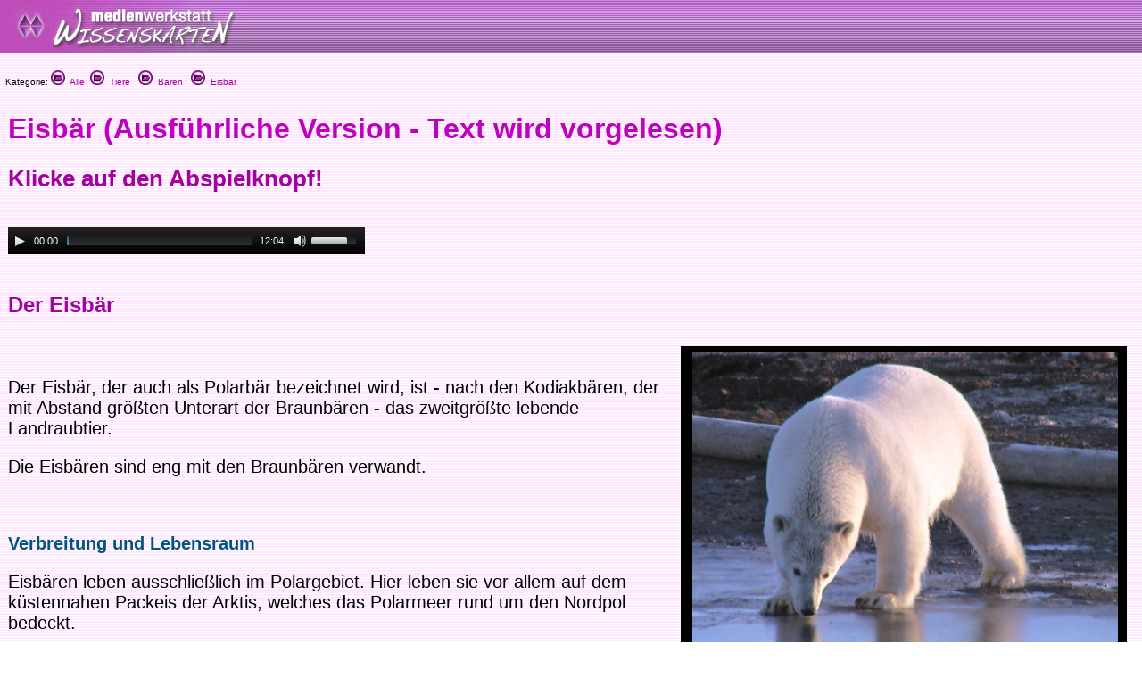

--- FILE ---
content_type: text/html
request_url: http://www.medienwerkstatt-online.de/lws_wissen/vorlagen/showcard.php?id=17730
body_size: 8210
content:
<html>
<head>
<meta http-equiv="content-type" content="text/html;charset=ISO-8859-1">
<link href="../mwm2.css" rel="stylesheet" media="screen">
<link href="../mwm2card.css" rel="stylesheet" media="screen">
<script type="text/javascript" src="../lib/jw_flv_player/swfobject.js"></script>
<script type="text/javascript" src="../lib/ruffle/ruffle.js"></script>


 
<title>Eisbär (Ausführliche Version - Text wird vorgelesen) - Medienwerkstatt-Wissen &copy; 2006-2026 Medienwerkstatt</title>
	<meta name="dc.date" content="2008-07-10 17:39:30">
	<meta name="mwmwissen:eignung_vonstufe" content="3-4">
	<meta name="mwmwissen:eignung_bisstufe" content="7+">
	
		<!-- Global site tag (gtag.js) - Google Analytics -->
		<script async src="https://www.googletagmanager.com/gtag/js?id=G-5127BGBBVR"></script>
		<script>
		  window.dataLayer = window.dataLayer || [];
		  function gtag(){dataLayer.push(arguments);}
		  gtag('js', new Date());
		  gtag('config', 'G-5127BGBBVR');
		</script>

	<link rel="canonical" href="http://www.medienwerkstatt-online.de/lws_wissen/vorlagen/showcard.php?id=17730" />
    <code>
		<script src="../lib/mediaelements/jquery.js"></script>
        <script src="../lib/mediaelements/mediaelement-and-player.min.js"></script>
        <link rel="stylesheet" href="../lib/mediaelements/mediaelementplayer.css" />
    </code>
</head>

	<!--
        <script src="../lib/mediaelements/jquery.js"></script>
        <script src="../lib/mediaelements/mediaelement-and-player.min.js"></script>
        <link rel="stylesheet" href="../lib/mediaelements/mediaelementplayer.css" />
	-->
	<script>
        $(document).ready(function() {
            // using jQuery
            $('video,audio').mediaelementplayer(/* Options */);
        })
	</script>

<body background="../vorlagen/back.jpg" bgcolor="white" leftmargin="0" marginheight="0" marginwidth="0" topmargin="0">
		<div align="left">
			<table width="100%" border="0" cellspacing="0" cellpadding="0" background="../graphics/mwm-wissen-bg.gif" height="59">
				<tr>
					<td align="left" width = "80%">
						<div align="center">
							<img src="../graphics/mwm-wissen-logo-bg.gif" alt="" width="278" height="59" align="left" border="0"></div>
                        
					</td>
				</tr>
			</table>
			<p>
  <font size="1" face="Verdana,Geneva,Arial,Helvetica">
&nbsp;&nbsp;Kategorie: <a href="../"><img src="../graphics/folder.gif" alt="" width="16" height="16" border="0"> &nbsp;Alle</a>&nbsp;&nbsp;<a href="../index.php?level=1&kategorie_1=Tiere"><img src="../graphics/folder.gif" alt="" width="16" height="16" border="0"> &nbsp;Tiere</a>&nbsp; &nbsp;<a href="../index.php?level=2&kategorie_1=Tiere&kategorie_2=B%E4ren"><img src="../graphics/folder.gif" alt="" width="16" height="16" border="0"> &nbsp;Bären</a>&nbsp; &nbsp;<a href="../index.php?level=3&kategorie_1=Tiere&kategorie_2=B%E4ren&kategorie_3=Eisb%E4r"><img src="../graphics/folder.gif" alt="" width="16" height="16" border="0"> &nbsp;Eisbär</a>&nbsp; &nbsp;</font>
		</p>
		<p>
			<div id="Content">
			<!--- CONTENT START //-->
<table width="100%" border="0" cellspacing="8">
			<tr>
    <td width="100%">
      <h1>Eisbär (Ausführliche Version - Text wird vorgelesen)</h1>
      <h2>Klicke auf den Abspielknopf!</h2>
    </td>
  </tr>
</table>
<div id="article">
	<table width="100%" border="0" cellspacing="8">
				<tr>
					<td width="100%">
							      				<p>            <audio controls>
  				<source src="../bilder/17730-1.mp3" type="audio/mpeg"/>
			</audio> 
	      				</p>
	      			</td>
				</tr>
	  <tr>
					<td width="100%">
												<p>						</p>
						<p>&nbsp;</p>
					</td>
				</tr>
	  <tr>
					<td width="100%">
													<h3>Der Eisbär&nbsp;</h3>
												<p><img align="right" src="../bilder/17730-3.jpg" width="500" height="1752" alt="Abb" border="0" hspace="8" vspace="8"> 
						  <p>&nbsp;</p><p>Der Eisb&auml;r, der auch als Polarb&auml;r bezeichnet wird, ist - nach den Kodiakb&auml;ren, der mit Abstand gr&ouml;&szlig;ten Unterart der Braunb&auml;ren - das zweitgr&ouml;&szlig;te lebende Landraubtier. </p><p>Die Eisb&auml;ren sind eng mit den Braunb&auml;ren verwandt.    </p><p>&nbsp;</p><p><font color="#00547e"><strong>Verbreitung und Lebensraum</strong></font></p>  <p>Eisb&auml;ren leben ausschlie&szlig;lich im Polargebiet. Hier leben sie vor allem auf dem k&uuml;stennahen Packeis der Arktis, welches das Polarmeer rund um den Nordpol bedeckt. </p><p>In der N&auml;he der Eisschollen finden sie gute Bedingungen - wie etwa offenes Wasser vor - um auf die <a href="..//?level=4&amp;kategorie_1=Tiere&amp;kategorie_2=Meerestiere&amp;kategorie_3=Meeress%E4ugetiere&amp;kategorie_4=Robben">Robben</a>jagd zu gehen und ihre Schneeh&ouml;hlen zu bauen.</p>    <p>W&auml;hrend des Winters, wenn sich die polaren Eiskappen ausdehnen, wandern die Eisb&auml;ren &uuml;ber die weiten Packeisfelder in Richtung S&uuml;den, weil sie dort viele Beutetiere finden. </p><p>Wenn der Sommer zur&uuml;ckkehrt, wandern die Tiere wieder nach Norden.</p>  <p>Bedingt durch die Klimaver&auml;nderung und die damit verbundene Eisschmelze im Polarmeer k&ouml;nnen die Eisb&auml;ren ihre Wanderungen wegen der fehlenden Eisschichten nicht durchf&uuml;hren und viele - ganz besonders junge - Tiere verhungern. </p>  <p>Da die Eisb&auml;ren fr&uuml;her wegen ihres sch&ouml;nen Fells von Pelzj&auml;gern und Walf&auml;ngern gnadenlos bejagt wurden, waren die sch&ouml;nen B&auml;ren in den 30er Jahren des 20. Jahrhunderts fast ausgerottet.</p>  <p>Durch das internationale Artenschutzabkommen von 1973 wurde festgelegt, dass Eisb&auml;ren nur noch in Alaska, Kanada und Gr&ouml;nland von den Inuit (Eskimos) f&uuml;r den Eigenbedarf gejagt werden d&uuml;rfen. </p><p>Derzeit leben nach Sch&auml;tzungen weltweit etwa 20.000 bis 25.000 Eisb&auml;ren.</p>  <p>Man bef&uuml;rchtet allerdings, dass diese Zahl in den n&auml;chsten Jahren durch die globale Erderw&auml;rmung, durch die Verschmutzung der Meere und die zunehmende Schifffahrt weiter abnehmen wird. </p><p>Deshalb wird der Eisb&auml;r seit dem Jahre 2006 in der Kategorie &bdquo;gef&auml;hrdet&quot; auf der <a href="../vorlagen/showcard.php?id=5769&amp;edit=0"><strong>Roten Liste</strong></a><strong> </strong>der Internationalen Naturschutzunion gef&uuml;hrt.</p>  <p>&nbsp;</p><p><font color="#00547e"><strong>Aussehen</strong></font></p>    <p>Die erwachsenen m&auml;nnlichen Eisb&auml;ren erreichen im Durchschnitt eine Kopf-Rumpf-L&auml;nge von 2,40 bis 2,60 Metern. In Einzelf&auml;llen werden sie sogar bis zu 3,40 Meter lang. Ihr Gewicht betr&auml;gt durchschnittlich etwa 400 bis 600 Kilogramm.</p>    <p>Die Weibchen sind mit einer durchschnittlichen Kopf-Rumpf-L&auml;nge von 1,90 bis 2,10 Meter kleiner als die M&auml;nnchen. Ihr K&ouml;rpergewicht liegt etwa zwischen 150 und 300 Kilogramm.</p>    <p>Die Eisb&auml;ren unterscheiden sich von anderen B&auml;renarten durch ihren vergleichsweise langen Hals und den kleinen und flacheren Kopf. </p><p>Ihre Augen sind verh&auml;ltnism&auml;&szlig;ig klein. Die Ohrmuscheln sind rund und nach vorne aufgerichtet. </p>    <p>Die Eisb&auml;ren sind wie alle B&auml;ren Sohleng&auml;nger. </p><p>Sie verf&uuml;gen &uuml;ber lange und kr&auml;ftige Vorderbeine. Ihre gro&szlig;en Vordertatzen sind mit Schwimmh&auml;uten versehen, was sie zu hervorragenden Schwimmern macht. </p><p>Die Hintertatzen dienen den Eisb&auml;ren beim Schwimmen als Steuerruder. </p>    <p>An allen vier Pfoten befinden sich jeweils f&uuml;nf nicht einziehbare Krallen.</p>    <p>Besonders der Geruchssinn der Eisb&auml;ren ist ungew&ouml;hnlich gut ausgebildet und erm&ouml;glicht es ihnen einzelne Robben in Robbenh&ouml;hlen unter dem Eis wahrzunehmen.</p>    <p>Das dichte, &ouml;lige und wasserabweisende Fell der Eisb&auml;ren hat eine gelblich-wei&szlig;e F&auml;rbung und erm&ouml;glicht ihnen eine hervorragende Tarnung. </p><p>Die &auml;u&szlig;eren Fellhaare des Eisb&auml;ren sind innen hohl, was au&szlig;er der dicken Fettschicht f&uuml;r eine gute W&auml;rmeisolierung sorgt. </p>  <p>Bis auf die Nasenspitze und die Fu&szlig;ballen bedeckt dieses dichte Fell den gesamten K&ouml;rper des Eisb&auml;ren. </p><p>Selbst seine Fu&szlig;sohlen sind stark behaart, was eine wichtige Anpassung an die arktischen Verh&auml;ltnisse darstellt. Das dient sowohl dem K&auml;lteschutz und verhindert auch das Ausrutschen auf dem Eis.</p>  <p>Die Haut unter dem Fell ist schwarz gef&auml;rbt, um m&ouml;glichst viel W&auml;rme aufnehmen zu k&ouml;nnen. </p>  <p>So k&ouml;nnen sich die Eisb&auml;ren auch &uuml;ber l&auml;ngere Zeit im polaren Eiswasser aufhalten, ohne dass ihr K&ouml;rper ausk&uuml;hlt. </p><p>Der winzige Schwanz der Eisb&auml;ren ist sehr kurz und kaum sichtbar.</p><p>&nbsp;</p></p>
					</td>
				</tr>
	  <tr>
					<td width="100%">
												<p><img align="left" src="../bilder/17730-4.jpg" width="495" height="1682" alt="Abb" border="0" hspace="8" vspace="8">						<p><font color="#00547e"><strong>Lebensweise</strong></font></p>  <p>Eisb&auml;ren sind typische Einzelg&auml;nger, die meistens nur zur Paarungszeit andere B&auml;ren aufsuchen. </p><p>An Land bewegen sich die tagaktiven Tiere bed&auml;chtig und ausdauernd. Sie wandern bei ihren t&auml;glichen Streifz&uuml;gen stundenlang und legen am Tag oft Strecken von 80 km zur&uuml;ck.</p>  <p>&Uuml;ber kurze Strecken k&ouml;nnen die Eisb&auml;ren sehr schnell laufen, doch sie sind nicht in der Lage, hohe Geschwindigkeiten lange durchzuhalten. </p><p>Denn der wasserdichte, weiche Pelz w&auml;rmt die Eisb&auml;ren nicht nur, sondern produziert auch W&auml;rme. Durch die Haare wird das Sonnenlicht bis auf die dunkle Haut geleitet, die es in W&auml;rme umwandelt. </p><p>Bei gro&szlig;en Laufgeschwindigkeiten haben die Eisb&auml;ren daher schnell eine erh&ouml;hte K&ouml;rpertemperatur und fangen trotz der kalten Au&szlig;entemperaturen schnell an zu schwitzen.</p>  <p>Eisb&auml;ren k&ouml;nnen hervorragend schwimmen und tauchen, doch sie jagen &uuml;blicherweise nicht im Wasser nach ihrer Beute. </p>  <p>Im Gegensatz zu anderen B&auml;renarten halten die Eisb&auml;ren keinen Winterschlaf oder eine Winterruhe, da ihnen gerade der Winter besonders gute Bedingungen f&uuml;r die Robbenjagd bietet. </p><p>Nur bei extremen Wetterverh&auml;ltnissen lassen sie sich einschneien, um sich vor starken Schneest&uuml;rmen und Blizzards zu sch&uuml;tzen. Schneeh&ouml;hlen hingegen werden nur von den tr&auml;chtigen Weibchen benutzt.</p>  <p><font color="#00547e"><strong>Nahrungssuche und Ern&auml;hrung</strong></font></p>  <p>Der Eisb&auml;r ist unter den vielen B&auml;renarten der einzige fast ausschlie&szlig;lich Fleisch fressende B&auml;r. </p><p>Zu seiner Hauptnahrung geh&ouml;ren <strong><a href="..//?level=4&amp;kategorie_1=Tiere&amp;kategorie_2=Meerestiere&amp;kategorie_3=Meeress%E4ugetiere&amp;kategorie_4=Robben">Robben</a></strong>, Fische und Seev&ouml;gel. Doch Eisb&auml;ren fressen auch kleine S&auml;ugetiere, Vogeleier und Aas. Im arktischen Sommer ern&auml;hren sich Eisb&auml;ren vereinzelt auch von pflanzlicher Kost wie zum Beispiel Beeren und Bl&auml;ttern von Tundrapflanzen.</p>  <p>Gut gen&auml;hrte Eisb&auml;ren fressen von der erlegten Beute nur die Haut und den Speck. Den Rest ihrer Beute lassen sie h&auml;ufig f&uuml;r Polarf&uuml;chse und schw&auml;chere B&auml;ren zur&uuml;ck.</p>      <p>Zu den Hauptbeutetieren der Eisb&auml;ren geh&ouml;ren die <a href="../vorlagen/showcard.php?id=5500&amp;edit=0"><strong>Ringelrobbe</strong></a> und die <a href="../vorlagen/showcard.php?id=5440&amp;edit=0"><strong>Bartrobbe</strong></a>. </p><p>Es gelingt den Eisb&auml;ren nur selten, die Robben im offenen Wasser zu erbeuten. </p><p>W&auml;hrend des Winters hingegen haben die Eisb&auml;ren auf den Packeisfeldern an Eisspalten beste Jagdbedingungen.</p>    <p>Sie legen sich mit gro&szlig;er Geduld an den Ateml&ouml;chern der Robben auf der Lauer, um sie bei deren Auftauchen blitzschnell mit den riesigen Pranken zu ergreifen und aus dem Wasser zu ziehen. </p><p>Durch sein helles Fell ist der Eisb&auml;r gut getarnt und an die Umgebung angepasst und wird von seinen Beutetieren unterhalb des Wasserspiegels kaum entdeckt.</p>    <p>Mit ihrem gut ausgepr&auml;gten Geruchssinn finden Eisb&auml;ren aber auch Robbenh&ouml;hlen, die sich tief in der Schneeschicht auf dem Eis befinden. </p><p>Mit tief herabgesenktem Kopf sucht der Eisb&auml;r die Schneefl&auml;chen ab und wittert die Robbenh&ouml;hlen noch durch Schneeschichten von mehr als einem Meter. </p><p>Mit seinen schweren Tatzenhieben kann er die Robbenh&ouml;hle eindr&uuml;cken und die Robben haben so keine M&ouml;glichkeit mehr zu fl&uuml;chten. Die Eisb&auml;ren erlegen ihre Beute durch den blitzschnellen Zugriff mit ihren scharfen Z&auml;hnen und ihren m&auml;chtigen Pranken.</p>  <p>Man geht davon aus, dass ein Eisb&auml;r in einem Jahr durchschnittlich 60 bis 80 Robben erlegt.</p>  <p><font color="#00547e"><strong>Fortpflanzung</strong></font></p>    <p>Die Eisb&auml;ren werden etwa im Alter von f&uuml;nf bis sechs Jahren geschlechtsreif.</p>    <p>Die Paarung erfolgt im Fr&uuml;hjahr. Die Einnistung und Entwicklung des befruchteten Eies ruht jedoch zun&auml;chst, so dass die Zeit von der Befruchtung bis zur Geburt etwa acht Monate dauert. </p><p>Durch diesen nat&uuml;rlichen Schutzvorgang wird sichergestellt, dass die Mutter und das Jungtier den Winter &uuml;berleben k&ouml;nnen. Sollte das Weibchen im Sommer nicht gen&uuml;gend Nahrung gefunden haben und zu sehr ausgehungert sein, wird das Ei vom K&ouml;rper resorbiert.</p>    <p>Wenn eine Eisb&auml;rin tr&auml;chtig wird, gr&auml;bt sie sich etwa einen Monat vor der Geburt eine Schneeh&ouml;hle, in der sie &uuml;berwintert und im Januar ihre Jungen zur Welt bringt.</p>    <p>Meistens werden zwei junge Eisb&auml;ren geboren, die eine K&ouml;rperl&auml;nge von oft weniger als 30 cm haben und im Durchschnitt 600 Gramm wiegen. </p><p>Die zun&auml;chst noch blinden und tauben kleinen Eisb&auml;ren werden von ihrer Mutter voll ges&auml;ugt und wachsen sehr schnell. Ihre Augen &ouml;ffnen sie innerhalb des ersten Monats nach der Geburt. </p>    <p>Zwei Monate, nachdem sie geboren wurden, verlassen die Jungen erstmalig ihre Geburtsh&ouml;hle und haben zu diesem Zeitpunkt bereits ein Gewicht von etwa 10 bis 15 Kilogramm. </p>    <p>Eine Eisb&auml;rmutter geht mit ihren Jungen den anderen Eisb&auml;ren grunds&auml;tzlich aus dem Weg, da die erwachsenen Tiere sich vereinzelt auch an jungen Eisb&auml;ren vergreifen und sie rei&szlig;en und fressen. </p>    <p>Junge Eisb&auml;ren werden etwa 20 Monate lang ges&auml;ugt, beginnen aber im Alter von 3 bis 4 Monaten damit, auch von der Beute der Mutter zu fressen. </p>    <p>Durch den hohen Fettanteil in der Muttermilch und den Robbenspeck aus der Jagdbeute der Mutter wiegen die Jungen innerhalb von 8 Monaten bereits 50 kg. </p><p>Sie verbringen ihre ersten beiden Lebensjahre noch bei der Mutter. </p>  <p>W&auml;hrend dieser Zeit erlernen sie von ihrer Mutter das Jagdverhalten, bis sie schlie&szlig;lich von ihr verlassen werden.</p>  <p>Nur etwa die H&auml;lfte aller Jungtiere &uuml;bersteht die ersten f&uuml;nf Jahre unter den harten Lebensbedingungen in der Arktis.</p><p>Eisb&auml;ren k&ouml;nnen ein Alter von ungef&auml;hr 20 bis 25 Jahren erreichen.In Gefangenschaft k&ouml;nnen sie bis zu 45 Jahre alt werden. Bei einer Lebenserwartung von etwa 20 Jahren bekommt ein Weibchen in seinem Leben nur etwa vier- bis sechsmal Junge.</p>  <p>Wegen dieser langsamen Nachzuchtrate sind die Eisb&auml;ren, die keine nat&uuml;rlichen Feinde im Tierreich haben, sehr anf&auml;llig auf die Bejagung durch die Menschen.</p></p>
						<p>&nbsp;</p>
					</td>
				</tr>
			<tr>
				<td width="100%"><font size="2">Quelle: <br>
Fotos: U. S. Fish and Wildlife Service / http://www.fws.gov/
<br><b>
mp3: Copyright © 2008 GSM Grundschulmaterial Verlagsgesellschaft mbH <br>www.grundschulmaterial.de
</font></td>
			</tr>
		<tr>
			<td width="100%"></td>
		</tr>
	</table>
</div>			<!--- CONTENT END //-->
	    	</div>
	    </p>
		</div>
		<p>
		<font size="1" face="Verdana,Geneva,Arial,Helvetica">

		&nbsp;&nbsp;Kategorie: 		
<a href="../"><img src="../graphics/folder.gif" alt="" width="16" height="16" border="0"> &nbsp;Alle</a>&nbsp;&nbsp;<a href="../index.php?level=1&kategorie_1=Tiere"><img src="../graphics/folder.gif" alt="" width="16" height="16" border="0"> &nbsp;Tiere</a>&nbsp; &nbsp;<a href="../index.php?level=2&kategorie_1=Tiere&kategorie_2=B%E4ren"><img src="../graphics/folder.gif" alt="" width="16" height="16" border="0"> &nbsp;Bären</a>&nbsp; &nbsp;<a href="../index.php?level=3&kategorie_1=Tiere&kategorie_2=B%E4ren&kategorie_3=Eisb%E4r"><img src="../graphics/folder.gif" alt="" width="16" height="16" border="0"> &nbsp;Eisbär</a>&nbsp; &nbsp;		</font>
	</p>
	<hr>
	
	</p>
	<p>


<meta http-equiv="content-type" content="text/html;charset=iso-8859-1">
<!-- <link href="mwm2.css" rel="stylesheet" type="text/css" media="all"> -->

<style type="text/css">
<!--
.BKsearchbox {
	position: relative;
	width: 300px;
	padding-left: 20px;
	padding-top: 4px;
}
.MemberOfSeitenstark {
	position: relative;
	width: 300px;
	float: none;
}
.style1 {font-size: 12px}

-->
</style>
<div>
	<div class="footer-menu">
		<table class="footer_menu" border="0" cellspacing="3" cellpadding="3">
			<tr>				<td nowrap>
					<div align="center">
						<a href="http://medienwerkstatt-online.de/lws_wissen/i_integration_lws.php"><font size="2">Lernwerkstatt Integration&nbsp;&raquo;</font></a></div>				</td>
				<td nowrap>
					<div align="center">
						<a href="http://www.medienwerkstatt-online.de/lws_wissen/i_newsletter.php"><font size="2">Newsletter!&nbsp;&raquo;</font></a></div>				</td>
								<td nowrap>
					<div align="center">
						<a href="http://medienwerkstatt-online.de/lws_wissen/i_nutzungsbestimmungen.php"><font size="2">Nutzung &amp; Copyright&nbsp;&raquo;</font></a></div>				</td>
				<td nowrap>
					<div align="center">
						<a href='http://medienwerkstatt-online.de/lws_wissen/feedback.php?url=/lws_wissen/vorlagen/showcard.php?id%3D17730'><font size="2">Feedback&nbsp;&raquo;</font></a></div>				</td>
								<td nowrap>
					<div align="center">
						<a href="http://medienwerkstatt-online.de/lws_wissen/i_mitarbeit.php"><font size="2">Mitarbeit&nbsp;&raquo;</font></a></div>				</td>
								<td nowrap>
					<div align="center">
					<a href='http://medienwerkstatt-online.de/lws_wissen/i_kontakt.php'><font size="2">Kontakt &amp; Impressum &amp; Datenschutz</font></a></div></td>
			</tr>
		</table>
	</div>
	<div class="footer-bg">
		<table width="100%" cellspacing="0" cellpadding="0">
			<tr>
				<td valign="top">
	        		<img src="https://medienwerkstatt-online.de/lws_wissen/graphics/mwm_logo2006b-wissenskarten.gif" alt="" width="370" height="66" hspace="0" vspace="0" border="0" align="middle">				
                </td>
				<td valign="bottom" nowrap>
				  <div align="right">

					  
                        
                    </div>				
                </td>
			</tr>
		</table>
	</div>
	<div class="footer-bg-lines">  </div>

<!--
<p align="center">
  <a href="http://www.medienwerkstatt.de/lws_wissen/index.php?level=2&amp;kategorie_1=Aktuelles+und+Wissenstests&amp;kategorie_2=Das+Geheimnis+von+Lulu+Island"><img src="http://www.wissenskarten.de/graphics/LuluIsland.jpg" alt="Lulu Island Video Doku" width="629" height="350" /></a>-->
  <!--&nbsp;<a href="http://seitenstark.de/kinder/alles-was-du-schon-immer-uebers-Internet-wissen-wolltest" target="_blank"><img src="https://medienwerkstatt-online.de/lws_wissen//graphics/wwwascover.png" alt="wwwas Cover" width="251" height="350" hspace="30" longdesc="http://seitenstark.de/kinder/alles-was-du-schon-immer-uebers-Internet-wissen-wolltest" /></a><br />
</p>
--> 


<p align="center"><br />  

  	  	<a href="https://www.medienwerkstatt-online.de/p/lernwerkstatt_gs" target="_blank"><img src="https://medienwerkstatt-online.de/lws_wissen/graphics/LWS10-Banner-2023.png" title="Lernwerkstatt 10" alt="Lernwerkstatt 10" width="340" height="187" hspace="6" vspace="6" border="1" /></a>

	  	<a href="http://www.pushymeister.com"><img src="https://medienwerkstatt-online.de/lws_wissen/graphics/PUSHY-Visitenkarte-TOMMI-AWARD-black-iPhone6-Ad@2x.png" title="Deutscher Kindersoftwarepreis TOMMI 2012" alt="Der Deutsche Kindersoftwarepreis TOMMI 2012 geht an PUSHY!" width="358" height="187" hspace="6" vspace="6" border="1"></a>
	
	  


<hr />
<p align="center"><span class="footer_copyright style1"><font color="#840084"><span class="footer_copyright_big">www.medienwerkstatt.de</span><br />
      <span class="footer_copyright">Diese Seiten werden kostenlos f&uuml;r Kinder<br />
von der Medienwerkstatt M&uuml;hlacker produziert</span></font></span></p>
<p align="center"><span class="footer_copyright style1"><font color="#840084">Copyright &copy; 2004-2026</font></span><span class="footer_copyright style1"><font color="#840084"> Medienwerkstatt M&uuml;hlacker Verlagsges. mbH. Alle Rechte vorbehalten</font></span><span class="footer_copyright"><font color="#840084"></font><font color="#840084"><br />
  <br />
  <a href="http://www.seitenstark.de/" target="_blank"><img src="https://medienwerkstatt-online.de/lws_wissen/graphics/externe_grcs/Seitenstark_Logo01_mit_maskottchen.svg" alt="Mitglied bei seitenstark.de"
 width="197" height="128"
 border="0" align="top" /></a></font></span><br>
  <span class="footer_copyright"><font color="#840084">Wir sind Mitglied</font></span></p>
<hr />
<p align="center">
	<span class="footer_copyright">
		<a href="http://www.ralfsfincas.de/" target="_blank">Fincas Mallorca</a>
	</span>
</p>
</p>
		

